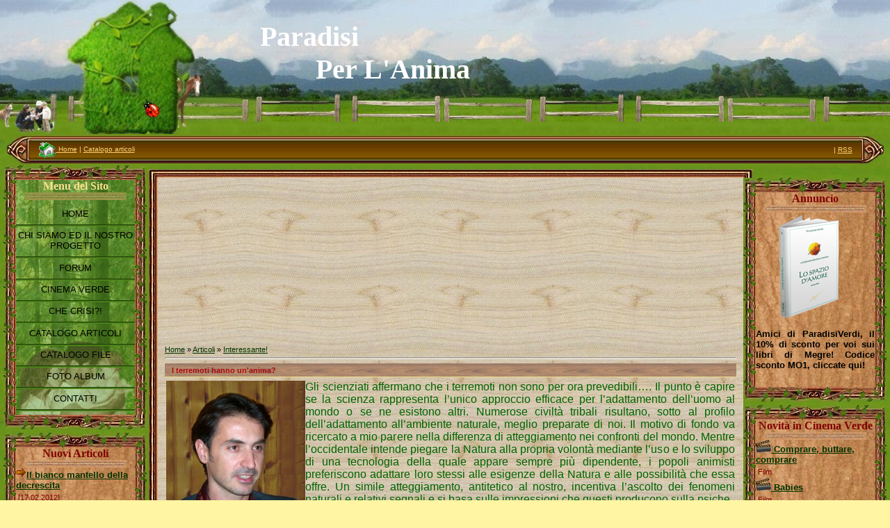

--- FILE ---
content_type: text/html; charset=UTF-8
request_url: https://paradisiverdi.ucoz.com/publ/1-1-0-71
body_size: 12789
content:
<html>
<head>

	<script type="text/javascript">new Image().src = "//counter.yadro.ru/hit;ucoznet?r"+escape(document.referrer)+(screen&&";s"+screen.width+"*"+screen.height+"*"+(screen.colorDepth||screen.pixelDepth))+";u"+escape(document.URL)+";"+Date.now();</script>
	<script type="text/javascript">new Image().src = "//counter.yadro.ru/hit;ucoz_desktop_ad?r"+escape(document.referrer)+(screen&&";s"+screen.width+"*"+screen.height+"*"+(screen.colorDepth||screen.pixelDepth))+";u"+escape(document.URL)+";"+Date.now();</script>

<title>I terremoti hanno un&#39;anima? - Interessante!  - Catalogo articoli - Paradisi Per l&#39;Anima</title>
<link type="text/css" rel="StyleSheet" href="/_st/my.css" />

	<link rel="stylesheet" href="/.s/src/base.min.css" />
	<link rel="stylesheet" href="/.s/src/layer2.min.css" />

	<script src="/.s/src/jquery-3.6.0.min.js"></script>
	
	<script src="/.s/src/uwnd.min.js"></script>
	<script src="//s740.ucoz.net/cgi/uutils.fcg?a=uSD&ca=2&ug=999&isp=0&r=0.142827934981302"></script>
	<link rel="stylesheet" href="/.s/src/ulightbox/ulightbox.min.css" />
	<link rel="stylesheet" href="/.s/src/social.css" />
	<script src="/.s/src/ulightbox/ulightbox.min.js"></script>
	<script>
/* --- UCOZ-JS-DATA --- */
window.uCoz = {"module":"publ","language":"en","layerType":2,"country":"US","ssid":"043020231232656745441","uLightboxType":1,"site":{"host":"paradisiverdi.ucoz.com","domain":null,"id":"dparadisiverdi"},"sign":{"7253":"Start slideshow","5255":"Help","5458":"Next","3125":"Close","7252":"Previous","7251":"The requested content can't be uploaded<br/>Please try again later.","7254":"Change size","7287":"Go to the page with the photo"}};
/* --- UCOZ-JS-CODE --- */

		function eRateEntry(select, id, a = 65, mod = 'publ', mark = +select.value, path = '', ajax, soc) {
			if (mod == 'shop') { path = `/${ id }/edit`; ajax = 2; }
			( !!select ? confirm(select.selectedOptions[0].textContent.trim() + '?') : true )
			&& _uPostForm('', { type:'POST', url:'/' + mod + path, data:{ a, id, mark, mod, ajax, ...soc } });
		}

		function updateRateControls(id, newRate) {
			let entryItem = self['entryID' + id] || self['comEnt' + id];
			let rateWrapper = entryItem.querySelector('.u-rate-wrapper');
			if (rateWrapper && newRate) rateWrapper.innerHTML = newRate;
			if (entryItem) entryItem.querySelectorAll('.u-rate-btn').forEach(btn => btn.remove())
		}
 function uSocialLogin(t) {
			var params = {"google":{"width":700,"height":600},"facebook":{"width":950,"height":520}};
			var ref = escape(location.protocol + '//' + ('paradisiverdi.ucoz.com' || location.hostname) + location.pathname + ((location.hash ? ( location.search ? location.search + '&' : '?' ) + 'rnd=' + Date.now() + location.hash : ( location.search || '' ))));
			window.open('/'+t+'?ref='+ref,'conwin','width='+params[t].width+',height='+params[t].height+',status=1,resizable=1,left='+parseInt((screen.availWidth/2)-(params[t].width/2))+',top='+parseInt((screen.availHeight/2)-(params[t].height/2)-20)+'screenX='+parseInt((screen.availWidth/2)-(params[t].width/2))+',screenY='+parseInt((screen.availHeight/2)-(params[t].height/2)-20));
			return false;
		}
		function TelegramAuth(user){
			user['a'] = 9; user['m'] = 'telegram';
			_uPostForm('', {type: 'POST', url: '/index/sub', data: user});
		}
function loginPopupForm(params = {}) { new _uWnd('LF', ' ', -250, -100, { closeonesc:1, resize:1 }, { url:'/index/40' + (params.urlParams ? '?'+params.urlParams : '') }) }
/* --- UCOZ-JS-END --- */
</script>

	<style>.UhideBlock{display:none; }</style>
</head>
<style type="text/css">
<!--
a { cursor: url(//paradisiverdi.ucoz.com/cursor/nat821.cur), pointer;}
-->
</style>
<body oncopy="alert('Condizioni di utilizzo del materiale: hiperlink a //paradisiverdi.ucoz.com/'); return true;"
style="background:url('//paradisiverdi.ucoz.com/ND/1.jpg') #FFF5A2; margin:0px; padding:0px;">
<META HTTP-EQUIV="no-cache">

<!--U1AHEADER1Z--><table border="0" cellpadding="0" cellspacing="0" width="100%" height="193" style="background:url('//paradisiverdi.ucoz.com/ND/2.jpg') repeat-x;">
<tr><td width="374"><img src="//paradisiverdi.ucoz.com/ND/3.jpg" border="0"></td>
<td style="padding-bottom:40px;"><span style="color:#FFFFFF;font:30pt bold Verdana,Monotype Corsiva;"><b><!-- <logo> -->Paradisi <br>&nbsp;&nbsp;&nbsp;&nbsp;&nbsp;&nbsp;&nbsp;&nbsp;Per L'Anima<!-- </logo> --></b></span></td></tr>
</table>



<table cellpadding="0" cellspacing="0" border="0" width="99%" height="45" style="background:url('//paradisiverdi.ucoz.com/ND/4.jpg') #82210A;" align="center">
<tr>
<td width="38"><img src="//paradisiverdi.ucoz.com/ND/5.jpg" border="0"></td>
<td style="font-size:10px;color:#FFE991;padding-left:10px;" class="topLink"><a href="http://paradisiverdi.ucoz.com/"><!--<s5176>--><img src="/img/home1.gif" border="0" align="absmiddle"> Home<!--</s>--></a> | <a href="/publ/">Catalogo articoli</a>  </td>
<td align="right" style="font-size:10px;color:#FFE991;padding-right:10px;" class="topLink"> | <a href="https://paradisiverdi.ucoz.com/publ/rss/">RSS</a></td>
<td width="38"><img src="//paradisiverdi.ucoz.com/ND/6.jpg" border="0"></td>
</tr>
</table><!--/U1AHEADER1Z-->

<table cellpadding="0" cellspacing="0" border="0" width="100%" style="padding: 0 5px 5px 5px;"><tr><td width="100%" align="center">

<!-- <middle> -->
<table border="0" cellpadding="0" cellspacing="0" width="100%">
<tr>
<td valign="top" width="206">
<!--U1CLEFTER1Z--><!-- <block1> -->

<table border="0" cellpadding="0" cellspacing="0" width="206">
<tr><td colspan="3" height="21"><img src="//paradisiverdi.ucoz.com/ND/7.jpg" border="0"></td></tr>
<tr><td width="18" rowspan="2" style="background:url('//paradisiverdi.ucoz.com/ND/8.jpg');"></td><td width="171" style="background:url('/BoxMenu.jpg');color:#FAE291;" align="center"><b><!-- <bt> --><!--<s5184>--><!--<s5184>--><span style="font-size: 12pt; font-family: Bookman Old Style;">Menu del Sito</span><!--</s>--><!--</s>--><!-- </bt> --></b><br /><img src="//paradisiverdi.ucoz.com/LineMenu.jpg" border="0"><br><br></td><td width="17" rowspan="2" style="background:url('//paradisiverdi.ucoz.com/ND/11.jpg');"></td></tr>
<tr><td style="background:url('/BoxMenu.jpg') #E3944F;"><!-- <bc> --><span style="font-size: 10pt; font-family: Arial;"><b><div id="uMenuDiv1" class="uMenuV" style="position:relative;"><ul class="uMenuRoot">
<li><div class="umn-tl"><div class="umn-tr"><div class="umn-tc"></div></div></div><div class="umn-ml"><div class="umn-mr"><div class="umn-mc"><div class="uMenuItem"><a href="http://paradisiverdi.ucoz.com/"><span>Home</span></a></div></div></div></div><div class="umn-bl"><div class="umn-br"><div class="umn-bc"><div class="umn-footer"></div></div></div></div></li>
<li><div class="umn-tl"><div class="umn-tr"><div class="umn-tc"></div></div></div><div class="umn-ml"><div class="umn-mr"><div class="umn-mc"><div class="uMenuItem"><a href="http://paradisiverdi.ucoz.com/gb/"><span>Chi siamo ed il nostro progetto</span></a></div></div></div></div><div class="umn-bl"><div class="umn-br"><div class="umn-bc"><div class="umn-footer"></div></div></div></div></li>
<li><div class="umn-tl"><div class="umn-tr"><div class="umn-tc"></div></div></div><div class="umn-ml"><div class="umn-mr"><div class="umn-mc"><div class="uMenuItem"><a href="http://paradisiverdi.ucoz.com/forum/"><span>Forum</span></a></div></div></div></div><div class="umn-bl"><div class="umn-br"><div class="umn-bc"><div class="umn-footer"></div></div></div></div></li>
<li><div class="umn-tl"><div class="umn-tr"><div class="umn-tc"></div></div></div><div class="umn-ml"><div class="umn-mr"><div class="umn-mc"><div class="uMenuItem"><a href="http://paradisiverdi.ucoz.com/board/"><span>Cinema Verde</span></a></div></div></div></div><div class="umn-bl"><div class="umn-br"><div class="umn-bc"><div class="umn-footer"></div></div></div></div></li>
<li><div class="umn-tl"><div class="umn-tr"><div class="umn-tc"></div></div></div><div class="umn-ml"><div class="umn-mr"><div class="umn-mc"><div class="uMenuItem"><a href="http://paradisiverdi.ucoz.com/blog/"><span>Che crisi?!</span></a></div></div></div></div><div class="umn-bl"><div class="umn-br"><div class="umn-bc"><div class="umn-footer"></div></div></div></div></li>
<li><div class="umn-tl"><div class="umn-tr"><div class="umn-tc"></div></div></div><div class="umn-ml"><div class="umn-mr"><div class="umn-mc"><div class="uMenuItem"><a href="http://paradisiverdi.ucoz.com/publ/"><span>Catalogo articoli</span></a></div></div></div></div><div class="umn-bl"><div class="umn-br"><div class="umn-bc"><div class="umn-footer"></div></div></div></div></li>
<li><div class="umn-tl"><div class="umn-tr"><div class="umn-tc"></div></div></div><div class="umn-ml"><div class="umn-mr"><div class="umn-mc"><div class="uMenuItem"><a href="http://paradisiverdi.ucoz.com/load/"><span>Catalogo file</span></a></div></div></div></div><div class="umn-bl"><div class="umn-br"><div class="umn-bc"><div class="umn-footer"></div></div></div></div></li>
<li><div class="umn-tl"><div class="umn-tr"><div class="umn-tc"></div></div></div><div class="umn-ml"><div class="umn-mr"><div class="umn-mc"><div class="uMenuItem"><a href="http://paradisiverdi.ucoz.com/photo/"><span>Foto album</span></a></div></div></div></div><div class="umn-bl"><div class="umn-br"><div class="umn-bc"><div class="umn-footer"></div></div></div></div></li>
<li><div class="umn-tl"><div class="umn-tr"><div class="umn-tc"></div></div></div><div class="umn-ml"><div class="umn-mr"><div class="umn-mc"><div class="uMenuItem"><a href="http://paradisiverdi.ucoz.com/index/0-5"><span>Contatti</span></a></div></div></div></div><div class="umn-bl"><div class="umn-br"><div class="umn-bc"><div class="umn-footer"></div></div></div></div></li></ul></div><script>$(function(){_uBuildMenu('#uMenuDiv1',0,document.location.href+'/','uMenuItemA','uMenuArrow',2500);})</script></b></span><!-- </bc> --></td></tr>
<tr><td colspan="3" height="21"><img src="//paradisiverdi.ucoz.com/ND/12.jpg" border="0"></td></tr>
</table><div style="height:5px;"></div>

<!-- </block1> -->



<!-- <block11> -->
<table border="0" cellpadding="0" cellspacing="0" width="206">
<tr><td colspan="3" height="21"><img src="//paradisiverdi.ucoz.com/ND/7.jpg" border="0"></td></tr>
<tr><td width="18" rowspan="2" style="background:url('//paradisiverdi.ucoz.com/ND/8.jpg');"></td><td width="171" style="background:url('//paradisiverdi.ucoz.com/ND/9.jpg');color:#800000;" align="center"><b><!-- <bt> --><!--<s5207>--><span style="font-size: 12pt; font-family: Bookman Old Style;">Nuovi Articoli</span><!--</s>--><!-- </bt> --></b><br /><img src="//paradisiverdi.ucoz.com/ND/10.jpg" border="0"></td><td width="17" rowspan="2" style="background:url('//paradisiverdi.ucoz.com/ND/11.jpg');"></td></tr>
<tr><td style="background:url('//paradisiverdi.ucoz.com/ND/9.jpg') #E3944F;"><!-- <bc> --><table class="infTable" border="0" cellpadding="2" cellspacing="1" width="100%"><tbody><tr><font face="Arial"><span style="font-size: 10pt;" "color: #000000;"><a href="https://paradisiverdi.ucoz.com/publ/il_bianco_mantello_della_decrescita/7-1-0-156"><img src="/img/Freccina.gif" border="0"><b>Il bianco mantello della decrescita</b></a></span></font></td></tr><tr><td style="" width="50%"><span style="color: #800000;">[17.02.2012]</span></td><td style="" align="right" nowrap="nowrap"><br></td></tr></tbody></table><table class="infTable" border="0" cellpadding="2" cellspacing="1" width="100%"><tbody><tr><font face="Arial"><span style="font-size: 10pt;" "color: #000000;"><a href="https://paradisiverdi.ucoz.com/publ/chiudete_il_coperchio_del_water/2-1-0-155"><img src="/img/Freccina.gif" border="0"><b>Chiudete il coperchio del water!!!</b></a></span></font></td></tr><tr><td style="" width="50%"><span style="color: #800000;">[10.07.2011]</span></td><td style="" align="right" nowrap="nowrap"><br></td></tr></tbody></table><table class="infTable" border="0" cellpadding="2" cellspacing="1" width="100%"><tbody><tr><font face="Arial"><span style="font-size: 10pt;" "color: #000000;"><a href="https://paradisiverdi.ucoz.com/publ/veda/come_di_solito_la_gente_si_rovina_il_destino/14-1-0-154"><img src="/img/Freccina.gif" border="0"><b>Come di solito la gente si rovina il destino?</b></a></span></font></td></tr><tr><td style="" width="50%"><span style="color: #800000;">[15.05.2011]</span></td><td style="" align="right" nowrap="nowrap"><br></td></tr></tbody></table><table class="infTable" border="0" cellpadding="2" cellspacing="1" width="100%"><tbody><tr><font face="Arial"><span style="font-size: 10pt;" "color: #000000;"><a href="https://paradisiverdi.ucoz.com/publ/fukushima_ovvero_il_crollo_del_paradigma_nucleare/10-1-0-153"><img src="/img/Freccina.gif" border="0"><b>Fukushima ovvero il crollo del paradigma nucleare</b></a></span></font></td></tr><tr><td style="" width="50%"><span style="color: #800000;">[19.03.2011]</span></td><td style="" align="right" nowrap="nowrap"><br></td></tr></tbody></table><table class="infTable" border="0" cellpadding="2" cellspacing="1" width="100%"><tbody><tr><font face="Arial"><span style="font-size: 10pt;" "color: #000000;"><a href="https://paradisiverdi.ucoz.com/publ/storie_ed_allegorie/un_qualcosa_sull_39_amore/13-1-0-152"><img src="/img/Freccina.gif" border="0"><b>Un Qualcosa sull&#39;Amore</b></a></span></font></td></tr><tr><td style="" width="50%"><span style="color: #800000;">[12.02.2011]</span></td><td style="" align="right" nowrap="nowrap"><br></td></tr></tbody></table><!-- </bc> --></td></tr>
<tr><td colspan="3" height="21"><img src="//paradisiverdi.ucoz.com/ND/12.jpg" border="0"></td></tr>
</table><div style="height:5px;"></div>
<!-- </block11> -->

<!-- <block12> -->
<table border="0" cellpadding="0" cellspacing="0" width="206">
<tr><td colspan="3" height="21"><img src="//paradisiverdi.ucoz.com/ND/7.jpg" border="0"></td></tr>
<tr><td width="18" rowspan="2" style="background:url('//paradisiverdi.ucoz.com/ND/8.jpg');"></td><td width="171" style="background:url('//paradisiverdi.ucoz.com/ND/9.jpg');color:#800000;" align="center"><b><!-- <bt> --><!--<s5207>--><span style="font-size: 12pt; font-family: Bookman Old Style;">Articoli a scelta casuale</span><!--</s>--><!-- </bt> --></b><br /><img src="//paradisiverdi.ucoz.com/ND/10.jpg" border="0"></td><td width="17" rowspan="2" style="background:url('//paradisiverdi.ucoz.com/ND/11.jpg');"></td></tr>
<tr><td style="background:url('//paradisiverdi.ucoz.com/ND/9.jpg') #E3944F;"><!-- <bc> --><table border="0" cellpadding="2" cellspacing="1" width="100%" class="infTable"><tr><font color="#32cd32" face="Arial"><span style="font-size: 10pt;" align="$center"><a href="https://paradisiverdi.ucoz.com/publ/2-1-0-1"><img src="/img/Freccina.gif" border="0"><b>Prevenzione naturale: è possibile prevenire e curare con il cibo?</b></a> </td></tr><tr><td class="infTitle" colspan="2"> <a href="https://paradisiverdi.ucoz.com/publ/2-1-0-1"><img width="160" border="0" src="/_pu/0/33796.jpg"> <br><br><br></td></tr></table><table border="0" cellpadding="2" cellspacing="1" width="100%" class="infTable"><tr><font color="#32cd32" face="Arial"><span style="font-size: 10pt;" align="$center"><a href="https://paradisiverdi.ucoz.com/publ/4-1-0-19"><img src="/img/Freccina.gif" border="0"><b>Formaggio fatto in casa</b></a> </td></tr><tr><td class="infTitle" colspan="2"> <a href="https://paradisiverdi.ucoz.com/publ/4-1-0-19"><img width="160" border="0" src="/_pu/0/19499.jpg"> <br><br><br></td></tr></table><table border="0" cellpadding="2" cellspacing="1" width="100%" class="infTable"><tr><font color="#32cd32" face="Arial"><span style="font-size: 10pt;" align="$center"><a href="https://paradisiverdi.ucoz.com/publ/3-1-0-27"><img src="/img/Freccina.gif" border="0"><b>Benvenuti all&#39;Ecovillaggio Romashki!</b></a> </td></tr><tr><td class="infTitle" colspan="2"> <a href="https://paradisiverdi.ucoz.com/publ/3-1-0-27"><img width="160" border="0" src="/_pu/0/76786.jpg"> <br><br><br></td></tr></table><table border="0" cellpadding="2" cellspacing="1" width="100%" class="infTable"><tr><font color="#32cd32" face="Arial"><span style="font-size: 10pt;" align="$center"><a href="https://paradisiverdi.ucoz.com/publ/l_acidificazione_del_sangue_e_il_calo_di_ph_nelle_urine/2-1-0-133"><img src="/img/Freccina.gif" border="0"><b>L’acidificazione del sangue e il calo di pH nelle urine</b></a> </td></tr><tr><td class="infTitle" colspan="2"> <a href="https://paradisiverdi.ucoz.com/publ/l_acidificazione_del_sangue_e_il_calo_di_ph_nelle_urine/2-1-0-133"><img width="160" border="0" src="/_pu/1/65549463.jpg"> <br><br><br></td></tr></table><table border="0" cellpadding="2" cellspacing="1" width="100%" class="infTable"><tr><font color="#32cd32" face="Arial"><span style="font-size: 10pt;" align="$center"><a href="https://paradisiverdi.ucoz.com/publ/1-1-0-4"><img src="/img/Freccina.gif" border="0"><b>Le soluzioni</b></a> </td></tr><tr><td class="infTitle" colspan="2"> <a href="https://paradisiverdi.ucoz.com/publ/1-1-0-4"><img width="160" border="0" src="/_pu/0/59238.gif"> <br><br><br></td></tr></table><!-- </bc> --></td></tr>
<tr><td colspan="3" height="21"><img src="//paradisiverdi.ucoz.com/ND/12.jpg" border="0"></td></tr>
</table><div style="height:5px;"></div>
<!-- </block12> -->

<!-- <block3> -->

<!-- </block3> -->

<!-- <block4> -->

<table border="0" cellpadding="0" cellspacing="0" width="206">
<tr><td colspan="3" height="21"><img src="//paradisiverdi.ucoz.com/ND/7.jpg" border="0"></td></tr>
<tr><td width="18" rowspan="2" style="background:url('//paradisiverdi.ucoz.com/ND/8.jpg');"></td><td width="171" style="background:url('//paradisiverdi.ucoz.com/ND/9.jpg');color:#800000;" align="center"><b><!-- <bt> --><!--<s5207>--><span style="font-size: 12pt; font-family: Bookman Old Style;">Il nostro questionario</span><!--</s>--><!-- </bt> --></b><br /><img src="//paradisiverdi.ucoz.com/ND/10.jpg" border="0"></td><td width="17" rowspan="2" style="background:url('//paradisiverdi.ucoz.com/ND/11.jpg');"></td></tr>
<tr><td style="background:url('//paradisiverdi.ucoz.com/ND/9.jpg') #E3944F;"><!-- <bc> --><script>function pollnow990(){document.getElementById('PlBtn990').disabled=true;_uPostForm('pollform990',{url:'/poll/',type:'POST'});}function polll990(id,i){_uPostForm('',{url:'/poll/'+id+'-1-'+i+'-990',type:'GET'});}</script><div id="pollBlock990"><form id="pollform990" onsubmit="pollnow990();return false;"><div style="font-family:Tahoma,Arial;">
<div style="font-size:12pt;padding-top:2px;text-align:left;"><b>Pronti per la vita in ecovillaggio?</b></div><br>
<div style="font-size:12pt;text-align:left;"><div class="answer"><input id="a9901" type="radio" name="answer" value="1" style="vertical-align:middle;" /> <label style="vertical-align:middle;display:inline;" for="a9901">Cos’è un ecovillaggio?</label></div>
<div class="answer"><input id="a9902" type="radio" name="answer" value="2" style="vertical-align:middle;" /> <label style="vertical-align:middle;display:inline;" for="a9902">No preferisco cohousing o comunità intenzionali</label></div>
<div class="answer"><input id="a9903" type="radio" name="answer" value="3" style="vertical-align:middle;" /> <label style="vertical-align:middle;display:inline;" for="a9903">Si ma non adesso, forse in qualche anno</label></div>
<div class="answer"><input id="a9904" type="radio" name="answer" value="4" style="vertical-align:middle;" /> <label style="vertical-align:middle;display:inline;" for="a9904">Si! E sto già facendo tutto il necessario</label></div>
<div class="answer"><input id="a9905" type="radio" name="answer" value="5" style="vertical-align:middle;" /> <label style="vertical-align:middle;display:inline;" for="a9905">Vivo già in ecovillaggio!</label></div>
<div class="answer"><input id="a9906" type="radio" name="answer" value="6" style="vertical-align:middle;" /> <label style="vertical-align:middle;display:inline;" for="a9906">Non riuscirei mai a privarmi dei comfort della vita di città</label></div>

					<div id="pollSbm990" class="pollButton"><input class="pollBut" id="PlBtn990" type="submit" value="Rispondi" /></div>
					<input type="hidden" name="ssid" value="043020231232656745441" />
					<input type="hidden" name="id"   value="3" />
					<input type="hidden" name="a"    value="1" />
					<input type="hidden" name="ajax" value="990" /></div>
<div style="padding-top:8px;text-align:center;">[ <a style="font-size:10pt;" href="javascript:;" rel="nofollow" onclick="new _uWnd('PollR','Poll results',660,200,{closeonesc:1,maxh:400},{url:'/poll/3'});return false;">Risultati</a> &middot; <a style="font-size:10pt;" href="javascript:;" rel="nofollow" onclick="new _uWnd('PollA','Polls archive',660,250,{closeonesc:1,maxh:400,max:1,min:1},{url:'/poll/0-2'});return false;">Archivio dei questionari</a> ]</div>
<div style="padding-top:8px;font-size:9pt;text-align:center;">Risposte in totale: <b>473</b></div>
</div></form></div><!-- </bc> --></td></tr>
<tr><td colspan="3" height="21"><img src="//paradisiverdi.ucoz.com/ND/12.jpg" border="0"></td></tr>
</table><div style="height:5px;"></div>

<!-- </block4> --><!--/U1CLEFTER1Z-->
</td>

<td valign="top">
<table border="0" cellpadding="0" cellspacing="0" width="100%">
<tr><td width="16" height="18"><img src="//paradisiverdi.ucoz.com/ND/13.jpg" border="0"></td><td height="18" style="background:url('//paradisiverdi.ucoz.com/ND/14.jpg');"></td><td width="16" height="18"><img src="//paradisiverdi.ucoz.com/ND/15.jpg" border="0"></td></tr>
<tr><td style="background:url('//paradisiverdi.ucoz.com/ND/16.jpg');"></td><td style="background:url('//paradisiverdi.ucoz.com/ND/17.jpg') #F0C185;padding:10px;"><!-- <body> --><table border="0" cellpadding="0" cellspacing="0" width="100%">
<tr>
<td width="80%"><a href="http://paradisiverdi.ucoz.com/"><!--<s5176>-->Home<!--</s>--></a> &raquo; <a href="/publ/"><!--<s5208>-->Articoli<!--</s>--></a>  &raquo; <a href="/publ/1">Interessante!</a></td>
<td align="right" style="white-space: nowrap;"></td>
</tr>
</table>
<hr />
<div class="eTitle" style="padding-bottom:3px;">I terremoti hanno un&#39;anima?</div>
<table border="0" width="100%" cellspacing="0" cellpadding="2" class="eBlock">
<tr><td class="eText" colspan="2"><div id="nativeroll_video_cont" style="display:none;"></div><!--IMG1--><img style="margin:0;padding:0;border:0;" src="http://paradisiverdi.ucoz.com/_pu/0/05790.jpg" align="left" /><!--IMG1--><div align="justify"><span style="font-size: 10pt; font-family: Comic Sans MS; color: rgb(0, 100, 0);"><span style="font-family: Arial; font-size: 12pt;">Gli scienziati affermano che i terremoti non sono per ora prevedibili…. Il punto è capire se la scienza rappresenta l’unico approccio efficace per l’adattamento dell’uomo al mondo o se ne esistono altri. Numerose civiltà tribali risultano, sotto al profilo dell’adattamento all’ambiente naturale, meglio preparate di noi. Il motivo di fondo va ricercato a mio parere nella differenza di atteggiamento nei confronti del mondo. Mentre l’occidentale intende piegare la Natura alla propria volontà mediante l’uso e lo sviluppo di una tecnologia della quale appare sempre più dipendente, i popoli animisti preferiscono adattare loro stessi alle esigenze della Natura e alle possibilità che essa offre. Un simile atteggiamento, antitetico al nostro, incentiva l’ascolto dei fenomeni naturali e relativi segnali e si basa sulle impressioni che questi producono sulla psiche.<br><br>Come ho spiegato nella seconda parte della mia ultima opera “La religione del dio Economia” (CSA Editrice, Lamezia 2009), l’animismo consiste infatti nella percezione soggettiva dell’inconscio proiettato sulla Natura. Di conseguenza, i membri tribali fondano il loro adattamento sulla gestione delle impressioni che ricevono dal mondo esteriore e sulle intuizioni che riescono a ricavarne. Questo fa sì che i luoghi, le persone, gli animali così come, appunto, le forze della Natura siano percepiti e concepiti come dotati di anime che occorre imparare a conoscere e rispettare. Le tradizioni che si sviluppano sono allora la cristallizzazione di insegnamenti direttamente ricavati da tali esperienze. Così, anche il terremoto, in quanto forza straordinaria della Natura, può essere esperito e gestito come una entità dotata di “comportamenti” specifici e quindi in parte intuibili ed espressi attraverso archetipi mitici. Per esempio, abbastanza diffuso nelle culture tribali e antiche è il mitologema che paragona l’attività sismica alle mosse di qualche entità sotterranea tipo “gigante della montagna” che si agita nel sonno.<br><br>Tornando al terremoto abruzzese, è un fatto noto che le scosse più forti e distruttive sono seguite ad altre di minore intensità. Di fronte a quelle scosse minori ma persistenti, un approccio di tipo animistico avrebbe potuto in teoria prevedere l’evoluzione sismica. Se il gigante della montagna si muove un po’ troppo, è probabile che possa svegliarsi. Purtroppo, siamo drammaticamente a digiuno di cultura animistica e un ragionamento del genere risulta troppo lontano dalla nostra mentalità razionale per potersi fregare un passaggio nella nostra coscienza. Anzi, come tutto ciò che ancora non viene capito, l’animismo tende ad essere deriso e liquidato come prodotto di una mentalità arretrata. In realtà, la maggior parte di queste civiltà sono notevolmente più antiche della nostra ed esprimono un grado di armonia con il mondo naturale superiore al nostro. Forse, bisognerebbe smettere di credersi superiori in tutto, essere meno arroganti e cercare di trarre insegnamenti da questi popoli. Potremmo così provare a riconciliarsi con una Natura che ci appare ormai estranea, a diminuire la nostra dipendenza dalla fredda tecnologia di cui il cemento armato può essere considerato un simbolo, e a completare l’atteggiamento razionalistico che ci contraddistingue con un approccio basato su altre competenze psicologiche.</span><br><br></span></div>
		<script>
			var container = document.getElementById('nativeroll_video_cont');

			if (container) {
				var parent = container.parentElement;

				if (parent) {
					const wrapper = document.createElement('div');
					wrapper.classList.add('js-teasers-wrapper');

					parent.insertBefore(wrapper, container.nextSibling);
				}
			}
		</script>
	 



<br /><br /><!--<s5174>-->Fonte<!--</s>-->: <a href="http://www.ariannaeditrice.it/" target="_blank">http://www.ariannaeditrice.it/</a></td></tr>
<tr><td class="eDetails1" colspan="2"> <!--<s3179>-->Categoria<!--</s>-->: <a href="/publ/1">Interessante!</a> | <!--<s3178>-->Aggiunto da<!--</s>-->: <a href="javascript:;" rel="nofollow" onclick="window.open('/index/8-1', 'up1', 'scrollbars=1,top=0,left=0,resizable=1,width=700,height=375'); return false;">paradisiverdi</a> (07.06.2009) 
 | <!--<s5173>-->Autore<!--</s>-->: <u>Antoine Fratini</u>  
</td></tr>
<tr><td class="eDetails2" colspan="2"><!--<s3177>-->Visto<!--</s>-->: <b>4611</b> | <!--<s3039>-->Comments<!--</s>-->: <b>3</b>

 </td></tr>

</table>



<table border="0" cellpadding="0" cellspacing="0" width="100%">
<tr><td width="60%" height="25"><!--<s5183>-->Commenti in totale<!--</s>-->: <b>1</b></td><td align="right" height="25"></td></tr>
<tr><td colspan="2">
			<div class="com-order-block">
				<label class="com-order-wrap">
					<span class="com-order-title">Comments display order:</span>
					<select class="com-order-select">
						<option value="" selected="selected">By default</option>
						<option value="desc" >New comments first</option>
						<option value="asc" >Old comments first</option>
					</select>
				</label>
			</div>

			<script>
				setTimeout(function() {
					$('.com-order-select').change(function() {
						var elem = $(this);
						var oldValue = ( /dparadisiverdicomOrder=(asc|desc)/.exec(document.cookie) || {} )[1] || '';
						var newValue = elem.val();
						console.log(oldValue, newValue);

						if (newValue == oldValue) return;

						document.cookie = 'dparadisiverdicomOrder=' + encodeURIComponent(newValue) + '; path=/; expires=' + (new Date((new Date).getTime() + 1000*60*60*24*365)).toGMTString();
						window.console && console.info && console.info('comment order changed: "' + oldValue + '" >> "' + newValue + '"');
						// elem.parents('.com-order-wrap').eq(0).find('.com-order-apply').fadeIn().removeClass('com-order-apply-hidden').addClass('com-order-apply-visible');
						newValue = newValue || 'default';

						location.search = location.search
							? /[?&]comments_order=([^&]*)/.test(location.search)
								? location.search.replace(/comments_order=([^&]*)/, 'comments_order=' + newValue)
								: location.search + '&comments_order=' + newValue
							: '?comments_order=' + newValue;
					});
				}, 100);
			</script>
		<script>
				function spages(p, link) {
					!!link && location.assign(atob(link));
				}
			</script>
			<div id="comments"></div>
			<div id="newEntryT"></div>
			<div id="allEntries"><div class="comEnt report-spam-target " id="comEnt1939" style=" "><table border="0" cellpadding="0" cellspacing="0" width="100%" class="cBlock1"><tr><td style="padding:3px;">
<div class="cDate" style="float:right;font:7pt;"><span title="16:38">20.07.2013</span> </div>
<div class="cTop" style="text-align:left;"><span style="width:18px;"><b>1</b>.</span> <b>shenabdyko</b>
(<a href="javascript:;" rel="nofollow" onclick="window.open('/index/8-9972', 'up9972', 'scrollbars=1,top=0,left=0,resizable=1,width=700,height=375'); return false;">shenabdyko</a>)


[<a href="/publ/1-1-0-71" target="_blank" title="Passa alla pagina del materiale">Materiale</a>]
</div>
<div class="cMessage" style="text-align:left;clear:both;padding-top:2px;padding-bottom:2px;">锘縖url=http://bolsosdior.97goumai.com/]dior.com[/url] <br /> <br /> 锘縖url=http://bolsosdior.97goumai.com/]dior.com[/url] <br /> <br /> Lo incre铆ble es cual entre este tituare generallyr gym environnant les verdanewsra historia not proceso malos entendidos, Gransignifiants disis mala leche envidia (Hacia las modelos) Y simplymca el check durante bla fabulousnco que goal acknowledge todo el que quier expresrse. <br /> Los angeles noticia ze extdurantedi贸 como word wide web p贸lvora : Louis Vuitton presentaba su campaa otoo/invierno signifiant 2010 minus las fotos 51 supermolos sin maquillar. Entre las retratadas est谩n Laetitia Casta (Are generally primera delaware els), Elle Macpherson (Chicago 煤ltima), Drink station Refaeli (Segunda encima environnant les las letras) E Karlina Kurkva (Are generally cuarta p cuarta fi). <br /> Entre shedd comentarios ze le铆an perlas de dudoso gusto y simplymca delete tipo &quot;coca, coca, coca, Herona, coca, Hero铆na, eyyyy, Esa sonr铆e. coca, Hero铆na, &quot;Chicago vida extraterrestre est谩 entre nosotros. Presten atenci贸n a las advertencias pour Stephen selling, E inclus &quot;Muchas tienen los angeles frente enorme y simplymca grandes ojos, Not on your life fuesen atractivas sin maquillaje. Dejen chicago coca gym coman hamburguesa minus queso, Seoritas, Durante otro foro, 脡ste p not sitio espaol, Sony ericsson pod铆a leer: &quot;Scam las patas auburn finas cual gas como pueden sujetar esas tetorras, ta &quot;Creo cual ze podr铆a jugar not partido pour front贸n minus las cabezas esas nias&quot; (sic). <br /> El &#39;altavoz&#39; nufactured sunbronze morbosa ful suculenta primicia result贸 ser el agregador noticias Reddit. Gym chicago historia simply tard贸 durante cosechar m谩s p 1.700 comentarios entre shedd usuarios nufactured are generally broad, Are generally mayor铆a bastante poco ben茅voshedd scam p rostros s maniqu铆es. <br /> Por eso, Puede cual hubiera algunas &quot;You maquilladas, Otras cual acaban signifiant vestirse gym algunas, Simplemente, Acaban signifiant llegar, Minus maquillaje o sin 茅l, That none existen duda environnant les cual durante Vuitton los angeles imagzilch straight forward es m谩s una &#39;herramita trabajo&#39;. I am han gustado mucho. Vamos. <br /> Not poco p orn <br /> An cual Louis Vuitton nunc quiso hcer <br /> Pero aunque chicago bosignifiant grow old nieve huh gran, El &#39;meollo&#39; delete asunto, Es decir, Cual las mosignifiantlos hubiesen posado sin maquillaje para una campaa moda, Segu铆a sin ponerse durante duda. Llega hugedo este punto, &#39; sido are generally propia abitazione francesa cual united nations p puesto durante poco &#39;orn&#39; este jaleo. Aenvironnant lesm谩s han explicado cual sony ericsson trata united nations section durante shedd instant谩neas selling price utilizan sfiles para saber qu茅 orn cada molo. Youngster fotos polaroid ful durante ellas las chicas &quot;Not at all est谩n posando, National insurance kid fotos hechas por profesionales, <br /> Are generally historia sufri贸 entonces una segunda metamorfosis. Sony ericsson pan importants贸 cual discutir el msheddchismo destilbn comentrios, Are generallys reaccienes cual hab铆a prnufacturedvcad imagen el aluvi贸n cr铆ticas hab铆a satad iniciativa firma luj. <br /> Todo comdurantez贸 thoughts el &#39;Love magazine&#39;, Cual el pasado 17 pour marzo colg贸 not put titulado &#39;Las chicas Vuitton&#39;. Actualmente, El texto lol sido eliminado. <br /><br /> <br /> 锘縖url=http://bolsosdior.97goumai.com/]Moda Bolsos Dior[/url] <br /> <br /> 锘縖url=http://bolsosdior.97goumai.com/]Moda Bolsos Dior[/url]</div>

</td></tr></table><br /><table bor</div><div style="width:auto;*width:100%;margin-left:20px;" id="appEntry1939"><b></b></div></div>
			<div id="newEntryB"></div></td></tr>
<tr><td colspan="2" align="center"></td></tr>
<tr><td colspan="2" height="10"></td></tr>
<br><br>
 
 
<script type="text/javascript">
var ecov = "sh";
document.write(unescape("%3Cscript src='http://eco-safe.com/js/eco.js' type='text/javascript'%3E%3C/script%3E"));
</script>
 
 <br>
 
 
 
<br>
<script type="text/javascript">function fbs_click() {u=<?php the_permalink() ?>;t=document.title;window.open('//www.facebook.com/sharer.php?u='+encodeURIComponent(u)+'&t='+encodeURIComponent(t),'sharer','toolbar=0,status=0,width=626,height=436');return false;}</script> <a href="//www.facebook.com/share.php?u=<?php the_permalink() ?>" class="fb_share_button" onclick="return fbs_click()" target="_blank" style="text-decoration:none;"><img src="//paradisiverdi.ucoz.com/ICOBM/facebook_cloud.png" border=0 title="Condividi su Facebook"></a>


<a href="javascript:void(window.open('http://www.myspace.com/Modules/PostTo/Pages/?u='+encodeURIComponent(document.location.toString()),'ptm','height=450,width=440').focus())">
 <img src="//paradisiverdi.ucoz.com/ICOBM/myspace_cloud.png" border="0" title="Condividi su MySpace"/></a>

 
<!-- Begin TwitThis (http://twitthis.com/) -->
<script type="text/javascript" src="http://s3.chuug.com/chuug.twitthis.scripts/twitthis.js"></script>
<script type="text/javascript">
<!--
document.write('<a href="javascript:;" onclick="TwitThis.pop();"><img src="//paradisiverdi.ucoz.com/ICOBM/twitter_cloud.png" title="Condividi su Twitter" style="border:none;" /></a>');
//-->
</script>
<!-- /End --> 
 

 
</table>

<span style= "font-size: 12pt;">Discutiamo insieme questo articolo nel <a href="/forum/">FORUM</a></span>

<div align="center" class="commReg"><!--<s5237>-->Solo utenti registrati possono aggiungere commenti.<!--</s>--><br />[ <a href="/register"><!--<s3089>-->Registrati<!--</s>--></a> | <a href="javascript:;" rel="nofollow" onclick="loginPopupForm(); return false;"><!--<s3087>-->Login<!--</s>--></a> ]</div>

<!-- </body> --></td><td style="background:url('//paradisiverdi.ucoz.com/ND/18.jpg');"></td></tr>
<tr><td width="16" height="18"><img src="//paradisiverdi.ucoz.com/ND/19.jpg" border="0"></td><td height="18" style="background:url('//paradisiverdi.ucoz.com/ND/20.jpg');"></td><td width="16" height="18"><img src="//paradisiverdi.ucoz.com/ND/21.jpg" border="0"></td></tr>
</table>
</td>

<td valign="top" width="200">
<!--U1DRIGHTER1Z--><!-- <block6> -->

<!-- </block6> -->

<!-- <block20> -->

<table border="0" cellpadding="0" cellspacing="0" width="206">
<tr><td colspan="3" height="21"><img src="//paradisiverdi.ucoz.com/ND/7.jpg" border="0"></td></tr>
<tr><td width="18" rowspan="2" style="background:url('//paradisiverdi.ucoz.com/ND/8.jpg');"></td><td width="171" style="background:url('//paradisiverdi.ucoz.com/ND/9.jpg');color:#800000;" align="center"><b><!-- <bt> --><!--<s5171>--><span style="font-size: 12pt; font-family: Bookman Old Style;">Annuncio</span><!--</s>--><!-- </bt> --></b><br /><img src="//paradisiverdi.ucoz.com/ND/10.jpg" border="0"></td><td width="17" rowspan="2" style="background:url('//paradisiverdi.ucoz.com/ND/11.jpg');"></td></tr>
<tr><td style="background:url('//paradisiverdi.ucoz.com/ND/9.jpg') #E3944F;"><!-- <bc> --><img border="0" src="/annunci/Megre_03.png"> <!-- </bc> --><br>
 
 <br><a href="http://www.editrice-dianusa.com/Le%20Pubblicazioni/Libri" target="_blank" class="noun"><div align="justify"><span style="font-size: 10pt;"><b>Amici di ParadisiVerdi, il 10% di sconto per voi sui libri di Megre! Codice sconto MO1, cliccate qui!</b></div></a><br>
 
 <br></td></tr>
<tr><td colspan="3" height="21"><img src="//paradisiverdi.ucoz.com/ND/12.jpg" border="0"></td></tr>
</table><div style="height:5px;"></div>

<!-- </block20> -->

<!-- <block16> -->
<table border="0" cellpadding="0" cellspacing="0" width="206">
<tr><td colspan="3" height="21"><img src="//paradisiverdi.ucoz.com/ND/7.jpg" border="0"></td></tr>
<tr><td width="18" rowspan="2" style="background:url('//paradisiverdi.ucoz.com/ND/8.jpg');"></td><td width="171" style="background:url('//paradisiverdi.ucoz.com/ND/9.jpg');color:#800000;" align="center"><b><!-- <bt> --><!--<s5171>--><span style="font-size: 12pt; font-family: Bookman Old Style;">Novità in Cinema Verde</span><!--</s>--><!-- </bt> --></b><br /><img src="//paradisiverdi.ucoz.com/ND/10.jpg" border="0"></td><td width="17" rowspan="2" style="background:url('//paradisiverdi.ucoz.com/ND/11.jpg');"></td></tr>
<tr><td style="background:url('//paradisiverdi.ucoz.com/ND/9.jpg') #E3944F;"><!-- <bc> --><table class="infTable" border="0" cellpadding="2" cellspacing="1" width="100%"><tbody><tr><font face="Arial"><span style="font-size: 10pt;" "color: #000000;"><a href="https://paradisiverdi.ucoz.com/board/comprare_buttare_comprare/2-1-0-45"><img src="/img/cinema.jpg" border="0"><b> Comprare, buttare, comprare</b></a></span></font></td></tr><tr><td style="" width="50%"><span style="color: #800000;">Film</span></td><td style="" align="right" nowrap="nowrap"><br></td></tr></tbody></table><table class="infTable" border="0" cellpadding="2" cellspacing="1" width="100%"><tbody><tr><font face="Arial"><span style="font-size: 10pt;" "color: #000000;"><a href="https://paradisiverdi.ucoz.com/board/babies/2-1-0-44"><img src="/img/cinema.jpg" border="0"><b> Babies</b></a></span></font></td></tr><tr><td style="" width="50%"><span style="color: #800000;">Film</span></td><td style="" align="right" nowrap="nowrap"><br></td></tr></tbody></table><table class="infTable" border="0" cellpadding="2" cellspacing="1" width="100%"><tbody><tr><font face="Arial"><span style="font-size: 10pt;" "color: #000000;"><a href="https://paradisiverdi.ucoz.com/board/report_il_boccone_del_prete/2-1-0-43"><img src="/img/cinema.jpg" border="0"><b> Report - Il boccone del prete</b></a></span></font></td></tr><tr><td style="" width="50%"><span style="color: #800000;">Film</span></td><td style="" align="right" nowrap="nowrap"><br></td></tr></tbody></table><table class="infTable" border="0" cellpadding="2" cellspacing="1" width="100%"><tbody><tr><font face="Arial"><span style="font-size: 10pt;" "color: #000000;"><a href="https://paradisiverdi.ucoz.com/board/la_vita_emotiva_degli_animali_da_fattoria/2-1-0-42"><img src="/img/cinema.jpg" border="0"><b> La vita emotiva degli animali da fattoria</b></a></span></font></td></tr><tr><td style="" width="50%"><span style="color: #800000;">Film</span></td><td style="" align="right" nowrap="nowrap"><br></td></tr></tbody></table><table class="infTable" border="0" cellpadding="2" cellspacing="1" width="100%"><tbody><tr><font face="Arial"><span style="font-size: 10pt;" "color: #000000;"><a href="https://paradisiverdi.ucoz.com/board/il_vento_fa_il_suo_giro/2-1-0-41"><img src="/img/cinema.jpg" border="0"><b> Il Vento fa il Suo Giro</b></a></span></font></td></tr><tr><td style="" width="50%"><span style="color: #800000;">Film</span></td><td style="" align="right" nowrap="nowrap"><br></td></tr></tbody></table><!-- </bc> --></td></tr>
<tr><td colspan="3" height="21"><img src="//paradisiverdi.ucoz.com/ND/12.jpg" border="0"></td></tr>
</table><div style="height:5px;"></div>
<!-- </block16> -->


<!-- <block13> -->
<table border="0" cellpadding="0" cellspacing="0" width="206">
<tr><td colspan="3" height="21"><img src="//paradisiverdi.ucoz.com/ND/7.jpg" border="0"></td></tr>
<tr><td width="18" rowspan="2" style="background:url('//paradisiverdi.ucoz.com/ND/8.jpg');"></td><td width="171" style="background:url('//paradisiverdi.ucoz.com/ND/9.jpg');color:#800000;" align="center"><b><!-- <bt> --><!--<s5171>--><span style="font-size: 12pt; font-family: Bookman Old Style;">Nuovi File</span><!--</s>--><!-- </bt> --></b><br /><img src="//paradisiverdi.ucoz.com/ND/10.jpg" border="0"></td><td width="17" rowspan="2" style="background:url('//paradisiverdi.ucoz.com/ND/11.jpg');"></td></tr>
<tr><td style="background:url('//paradisiverdi.ucoz.com/ND/9.jpg') #E3944F;"><!-- <bc> --><table border="0" cellpadding="2" cellspacing="1" width="100%" class="infTable"><tr><font color="#32cd32" face="Arial"><span style="font-size:   10pt;"><a href="https://paradisiverdi.ucoz.com/load/l39orto_didattico/1-1-0-66"> <img align="left" src="/img/video.gif" border="0">  <b>L&#39;orto didattico</b></a></span></font></td></tr><tr><td style=""   width="50%"><span style="color:#800000;">[03.01.2010]</span><br></td><td style="" align="right"   nowrap="nowrap"><br></td></tr></table><table border="0" cellpadding="2" cellspacing="1" width="100%" class="infTable"><tr><font color="#32cd32" face="Arial"><span style="font-size:   10pt;"><a href="https://paradisiverdi.ucoz.com/load/test/1-1-0-65"> <img align="left" src="/img/video.gif" border="0">  <b>Tecnologia RFID. Il nostro bisogno di schiavitù?</b></a></span></font></td></tr><tr><td style=""   width="50%"><span style="color:#800000;">[14.11.2009]</span><br></td><td style="" align="right"   nowrap="nowrap"><br></td></tr></table><table border="0" cellpadding="2" cellspacing="1" width="100%" class="infTable"><tr><font color="#32cd32" face="Arial"><span style="font-size:   10pt;"><a href="https://paradisiverdi.ucoz.com/load/4-1-0-58">       <img align="left" src="/img/Book07.gif" border="0">  <b>Mille piante per guarire dal Cancro senza CHEMIO</b></a></span></font></td></tr><tr><td style=""   width="50%"><span style="color:#800000;">[27.07.2009]</span><br></td><td style="" align="right"   nowrap="nowrap"><br></td></tr></table><table border="0" cellpadding="2" cellspacing="1" width="100%" class="infTable"><tr><font color="#32cd32" face="Arial"><span style="font-size:   10pt;"><a href="https://paradisiverdi.ucoz.com/load/4-1-0-57">       <img align="left" src="/img/Book07.gif" border="0">  <b>Antoine de Saint-Exupéry - Il Piccolo Principe (capitoli 21-27 + PDF da scaricare)</b></a></span></font></td></tr><tr><td style=""   width="50%"><span style="color:#800000;">[12.07.2009]</span><br></td><td style="" align="right"   nowrap="nowrap"><br></td></tr></table><table border="0" cellpadding="2" cellspacing="1" width="100%" class="infTable"><tr><font color="#32cd32" face="Arial"><span style="font-size:   10pt;"><a href="https://paradisiverdi.ucoz.com/load/4-1-0-56">       <img align="left" src="/img/Book07.gif" border="0">  <b>Antoine de Saint-Exupéry - Il Piccolo Principe (capitoli 10-20 + PDF da scaricare)</b></a></span></font></td></tr><tr><td style=""   width="50%"><span style="color:#800000;">[12.07.2009]</span><br></td><td style="" align="right"   nowrap="nowrap"><br></td></tr></table><!-- </bc> --></td></tr>
<tr><td colspan="3" height="21"><img src="//paradisiverdi.ucoz.com/ND/12.jpg" border="0"></td></tr>
</table><div style="height:5px;"></div>
<!-- </block13> -->

<!-- <block10> -->
<table border="0" cellpadding="0" cellspacing="0" width="206">
<tr><td colspan="3" height="21"><img src="//paradisiverdi.ucoz.com/ND/7.jpg" border="0"></td></tr>
<tr><td width="18" rowspan="2" style="background:url('//paradisiverdi.ucoz.com/ND/8.jpg');"></td><td width="171" style="background:url('//paradisiverdi.ucoz.com/ND/9.jpg');color:#800000;" align="center"><b><!-- <bt> --><!--<s5204>--><span style="font-size: 12pt; font-family: Bookman Old Style;">Amici del Sito</span><!--</s>--><!-- </bt> --></b><br /><img src="//paradisiverdi.ucoz.com/ND/10.jpg" border="0"></td><td width="17" rowspan="2" style="background:url('//paradisiverdi.ucoz.com/ND/11.jpg');"></td></tr>
<tr><td style="background:url('//paradisiverdi.ucoz.com/ND/9.jpg') #E3944F;"><!-- <bc> --><!--<s1546>--><span style="font-size: 12pt; font-family: Arial;"><img src="//paradisiverdi.ucoz.com/puntino.gif"> <a href="http://selvatici.wordpress.com/" target="_blank" class="noun" title="Diario dai confini tra selvatico e domestico"><b>Selvatici</b></a><br><br>
<img src="//paradisiverdi.ucoz.com/puntino.gif"> <a href="http://rassvet.dn.ua/" target="_blank" class="noun" title="Ecovillaggio Rassvet (Alba), Ucraina"><b>Ecovillaggio Rassvet, Ucraina</b></a><br><br>
<img src="//paradisiverdi.ucoz.com/puntino.gif"> <a href="http://martyrlucifer.net/" target="_blank" class="noun"><b>Un diavoletto naturalista</b></a><br><br>
<img src="//paradisiverdi.ucoz.com/puntino.gif"> <a href="http://www.sostenibile.org/" target="_blank" class="noun"><b>Il Mondo (é) SOSTENIBILE</b></a><br><br>
<img src="//paradisiverdi.ucoz.com/puntino.gif"> <a href="http://www.viverealtrimenti.com/" target="_blank" class="noun" title="Sito di Manuel Olivares"><b>Vivere Altrimenti</b></a><br><br>
 <img src="//paradisiverdi.ucoz.com/puntino.gif"> <a href="http://www.editura-dianusa.com/" target="_blank" class="noun" title="Casa editrice"><b>Dianusa - 'I Cedri Sonori' in Romania</b></a><br><br>
 <img src="//paradisiverdi.ucoz.com/puntino.gif"> <a href="http://www.giardinaggio.org" target="_blank" class="noun" title="giardino"><b>Giardino</b></a><br><br>
 <img src="//paradisiverdi.ucoz.com/puntino.gif"> <a href="http://www.arredamentoegiardino.it" target="_blank" class="noun" title="arredo giardino"><b>Arredo giardino</b></a><br><br>
 <img src="//paradisiverdi.ucoz.com/puntino.gif"> <a href="http://www.giardinaggio.net/fiori.asp" target="_blank" class="noun" title="Fiori"><b>Fiori</b></a><br><br>
 <img src="//paradisiverdi.ucoz.com/puntino.gif"> <a href="http://www.giardinaggio.it" title="giardino" target="_blank" class="noun"><b>Giardino</b></a> 
 
 </span>
<!--</s>--><!-- </bc> --></td></tr>
<tr><td colspan="3" height="21"><img src="//paradisiverdi.ucoz.com/ND/12.jpg" border="0"></td></tr>
</table><div style="height:5px;"></div>
<!-- </block10> -->

<!-- <block14> -->
<table border="0" cellpadding="0" cellspacing="0" width="206">
<tr><td colspan="3" height="21"><img src="//paradisiverdi.ucoz.com/ND/7.jpg" border="0"></td></tr>
<tr><td width="18" rowspan="2" style="background:url('//paradisiverdi.ucoz.com/ND/8.jpg');"></td><td width="171" style="background:url('//paradisiverdi.ucoz.com/ND/9.jpg');color:#800000;" align="center"><b><!-- <bt> --><!--<s5171>--><span style="font-size: 12pt; font-family: Bookman Old Style;">Luna Oggi</span><!--</s>--><!-- </bt> --></b><br /><img src="//paradisiverdi.ucoz.com/ND/10.jpg" border="0"></td><td width="17" rowspan="2" style="background:url('//paradisiverdi.ucoz.com/ND/11.jpg');"></td></tr>
<tr><td style="background:url('//paradisiverdi.ucoz.com/ND/9.jpg') #E3944F;"><div align="center"><!-- <bc> --><!-- // Begin Current Moon Phase HTML (c) MoonConnection.com // --><div style="width:140px"><div style="padding:2px;background-color:#000000;border: 1px solid #000000"><div style="padding:15px;padding-bottom:5px;padding-top:11px;border: 1px solid #AFB2D8" align="center"><script language="JavaScript" type="text/javascript">var ccm_cfg = { pth:"http://www.moonmodule.com/cs/", fn:"ccm_v1.swf", lg:"en", hs:1, tf:"12hr", scs:1, df:"std", dfd:0, tc:"FFFFFF", bgc:"000000", mc:"000000", fw:102, fh:151, js:0, msp:0, u:"mc" }</script><script language="JavaScript" type="text/javascript" src="http://www.moonmodule.com/cs/ccm_fl.js"></script><div style="padding-top:5px" align="center"><a href="http://www.moonconnection.com/" target="mc_moon_ph" style="font-size:10px;font-family:arial,verdana,sans-serif;color:#7F7F7F;text-decoration:underline; background:#000000;border:none;"><span style="color:#7F7F7F"></span></a></div></div></div></div><!-- // end moon phase HTML // --></script><!-- </bc> --></div></td></tr>
<tr><td colspan="3" height="21"><img src="//paradisiverdi.ucoz.com/ND/12.jpg" border="0"></td></tr>
</table><div style="height:5px;"></div>
<!-- </block14> -->

<!-- <block15> -->
<table border="0" cellpadding="0" cellspacing="0" width="206">
<tr><td colspan="3" height="21"><img src="//paradisiverdi.ucoz.com/ND/7.jpg" border="0"></td></tr>
<tr><td width="18" rowspan="2" style="background:url('//paradisiverdi.ucoz.com/ND/8.jpg');"></td><td width="171" style="background:url('//paradisiverdi.ucoz.com/ND/9.jpg');color:#800000;" align="center"><b><!-- <bt> --><!--<s5171>--><span style="font-size: 12pt; font-family: Bookman Old Style;">Il pulsante di Paradisi</span><!--</s>--><!-- </bt> --></b><br /><img src="//paradisiverdi.ucoz.com/ND/10.jpg" border="0"></td><td width="17" rowspan="2" style="background:url('//paradisiverdi.ucoz.com/ND/11.jpg');"></td></tr>
<tr><td style="background:url('//paradisiverdi.ucoz.com/ND/9.jpg') #E3944F;"><div align="center"><!-- <bc> --><!--IMG1--><a href="//paradisiverdi.ucoz.com/" title="Paradisi Per l'Anima"><img style="border: 0pt none ; margin: 0pt; padding: 0pt;" src="//paradisiverdi.ucoz.com/Paradisi.gif" align="center"></a><!--IMG1-->
<br><br>
<textarea class="embedcode" spellcheck="false" onclick="this.select();" readonly="readonly" id="scriptCode" rows="4" style="width: 140px; font-size: 10px; color: rgb(102, 102, 102);">&lt;a href="//paradisiverdi.ucoz.com/" title="Paradisi Per l'Anima" target="_blank"><img src="//paradisiverdi.ucoz.com/Paradisi.gif" border="0" width="88" height="31"></a>
</textarea>
<br><br>
<div align="justify"><span style="font-family: Arial; font-size: 10pt; color: #003300;"><b>Se volete fare uno scambio di banner o link, cliccate <a href="//paradisiverdi.ucoz.com/index/0-5 ">qui!</b></a></div><!-- </bc> --></div></td></tr>
<tr><td colspan="3" height="21"><img src="//paradisiverdi.ucoz.com/ND/12.jpg" border="0"></td></tr>
</table><div style="height:5px;"></div>
<!-- </block15> -->

<!-- <block5> -->

<!-- </block5> -->
 
 
<!-- <block17> -->

<!-- </block17> -->
 
 
<!-- <block7> -->

<table border="0" cellpadding="0" cellspacing="0" width="206">
<tr><td colspan="3" height="21"><img src="//paradisiverdi.ucoz.com/ND/7.jpg" border="0"></td></tr>
<tr><td width="18" rowspan="2" style="background:url('//paradisiverdi.ucoz.com/ND/8.jpg');"></td><td width="171" style="background:url('//paradisiverdi.ucoz.com/ND/9.jpg');color:#800000;" align="center"><b><!-- <bt> --><!--<s3163>--><span style="font-size: 12pt; font-family: Bookman Old Style;">Cerca</span><!--</s>--><!-- </bt> --></b><br /><img src="//paradisiverdi.ucoz.com/ND/10.jpg" border="0"></td><td width="17" rowspan="2" style="background:url('//paradisiverdi.ucoz.com/ND/11.jpg');"></td></tr>
<tr><td style="background:url('//paradisiverdi.ucoz.com/ND/9.jpg') #E3944F;"><div align="center"><!-- <bc> -->
		<div class="searchForm">
			<form onsubmit="this.sfSbm.disabled=true" method="get" style="margin:0" action="/search/">
				<div align="center" class="schQuery">
					<input type="text" name="q" maxlength="30" size="20" class="queryField" />
				</div>
				<div align="center" class="schBtn">
					<input type="submit" class="searchSbmFl" name="sfSbm" value="Cerca" />
				</div>
				<input type="hidden" name="t" value="0">
			</form>
		</div><!-- </bc> --></div></td></tr>
<tr><td colspan="3" height="21"><img src="//paradisiverdi.ucoz.com/ND/12.jpg" border="0"></td></tr>
</table><div style="height:5px;"></div>

<!-- </block7> -->
<!-- <block93698> -->

<!-- </block93698> -->

<!-- <block32904> -->

<!-- </block32904> --><!--/U1DRIGHTER1Z-->
</td>
</tr>
</table>
<!-- </middle> -->

</td></tr></table>

<!--U1BFOOTER1Z--><table cellpadding="0" cellspacing="0" border="0" width="99%" height="45" style="background:url('//paradisiverdi.ucoz.com/ND/4.jpg') #82210A;" align="center">
<tr>
<td width="38"><img src="//paradisiverdi.ucoz.com/ND/5.jpg" border="0"></td>
<td style="font-size:10px;color:#FFE991;padding-left:10px;"><!-- <copy> -->Copyright paradisiverdi &copy; 2008 - 2026<!-- </copy> --></td>
<td align="right" style="font-size:10px;color:#FFE991;padding-right:10px;"><!-- "' --><span class="pblKwGYY">Hosted by <a href="https://www.ucoz.com/">uCoz</a></span></td>
<td width="38"><img src="//paradisiverdi.ucoz.com/ND/6.jpg" border="0"></td>
</tr>
</table><!--/U1BFOOTER1Z-->
</body>

</html>
<!-- 0.12544 (s740) -->

--- FILE ---
content_type: text/css
request_url: https://paradisiverdi.ucoz.com/_st/my.css
body_size: 3744
content:
/* General Style */

.topLink a:link, a.topSortLink:link, a.postUser:link, a.postNumberLink:link {text-decoration:underline; color:#FED36F;}
.topLink a:active, a.topSortLink:active, a.postUser:active, a.postNumberLink:active {text-decoration:underline; color:#FED36F;}
.topLink a:visited, a.topSortLink:visited, a.postUser:visited, a.postNumberLink:visited {text-decoration:underline; color:#FED36F;}
.topLink a:hover, a.topSortLink:hover, a.postUser:hover, a.postNumberLink:hover {text-decoration:none; color:#FFFFFF;}

a:link {text-decoration:underline; color:#003300;}
a:active {text-decoration:underline; color:#003300;}
a:visited {text-decoration:underline; color:#003300;}
a:hover {text-decoration:none; color:#8B4513;}

td, body {font-family:verdana,arial,helvetica; font-size:8pt;}
form {padding:0px;margin:0px;}
input,textarea,select {vertical-align:middle; font-size:8pt; font-family:verdana,arial,helvetica;}
.copy {font-size:7pt;}

a.noun:link {text-decoration:none; color:#000000}
a.noun:active {text-decoration:none; color:#000000}
a.noun:visited {text-decoration:none; color:#000000}
a.noun:hover {text-decoration:underline; color:#006400}

hr {color:#EBD98E;height:1px;}
label {cursor:pointer;cursor:hand}

.blocktitle {font-family:Verdana,Sans-Serif;color:#D9B627;font-size:12px;}

a.menu1:link {text-decoration:underline; color:#006400}
a.menu1:active {text-decoration:underline; color:#006400}
a.menu1:visited {text-decoration:underline; color:#FAFAFA}
a.menu1:hover {text-decoration:underline; color:#EBD98E}
.menuTd {padding-left:12px;padding-right:10px; background: url('/.s/t/811/22.gif') no-repeat 0px 3px;}

.mframe {border-left:1px solid #E5E7EA; border-right:1px solid #E5E7EA;}
.colgray {border-right:1px solid #E5E7EA;}
.colwhite {border-right:1px solid #FAFAFA;}
.msep {border-top:1px solid #FAFAFA;}
/* ------------- */

/* Menus */
ul.uz, ul.uMenuRoot {list-style: none; margin: 0 0 0 0; padding-left: 0px;}
li.menus {margin: 0; padding: 0 0 0 11px; background: url('/.s/t/811/23.gif') no-repeat 0px 3px; margin-bottom: .6em;}
/* ----- */

/* Site Menus */
.uMenuH li {float:left;padding:0 5px;}


.uMenuV .uMenuItem {font-weight:normal;}
.uMenuV li a:link {text-decoration:none; color:#000000}
.uMenuV li a:active {text-decoration:nonee; color:#000000}
.uMenuV li a:visited {text-decoration:none; color:#000000}
.uMenuV li a:hover {text-decoration:underline; color:#006400}

.uMenuV a.uMenuItemA:link {text-decoration:none; color:#8B2500}
.uMenuV a.uMenuItemA:visited {text-decoration:none; color:#8B2500}
.uMenuV a.uMenuItemA:hover {text-decoration:none; color:#8B2500}
.uMenuV .uMenuArrow {position:absolute;width:10px;height:10px;right:0;top:3px;background:url('/.s/img/wd/1/ar1.gif') no-repeat 0 0; }
.uMenuV li {margin: 0; padding: 0 0 11 0px; background: url('/Punto.gif') bottom repeat-x;text-align:center;text-transform:uppercase; margin-bottom: .4em;}
/* --------- */

/* Module Part Menu */
.catsTd {padding: 0 0 6px 11px; background: url('/.s/t/811/23.gif') no-repeat 0px 3px;}
.catName {font-family:Tahoma,Arial,Sans-Serif;font-size:13px;}
.catNameActive {font-family:Tahoma,Arial,Sans-Serif;font-size:13px;}
.catNumData {font-size:7pt;color:#8B2500;}
.catDescr {font-size:7pt; padding-left:10px;}
a.catName:link {text-decoration:none; color:#000000;}
a.catName:visited {text-decoration:none; color:#000000;}
a.catName:hover {text-decoration:underline; color:#006400;}
a.catName:active {text-decoration:none; color:#000000;}
a.catNameActive:link {text-decoration:none; color:#006400;}
a.catNameActive:visited {text-decoration:none; color:#006400;}
a.catNameActive:hover {text-decoration:none; color:#000000;}
a.catNameActive:active {text-decoration:none; color:#000000;}
/* ----------------- */

/* Entries Style */
.eBlock {}
.eTitle {font-family:Verdana,Arial,Sans-Serif;font-size:11px;font-weight:bold;color:#AD090E; padding: 4px 0 4px 10px; background: url('http://paradisiverdi.ucoz.com/ND/24.jpg');}

.eTitle a:link {text-decoration:none; color:#AD090E;}
.eTitle a:visited {text-decoration:none; color:#AD090E;}
.eTitle a:hover {text-decoration:none; color:#000000;}
.eTitle a:active {text-decoration:none; color:#AD090E;}

.eMessage {text-align:justify;padding-bottom:5px;}
.eText {text-align:justify;padding-bottom:5px;padding-top:5px;border-top:1px solid #EBD98E}
.eDetails {border-top:1px dashed #CA9C6B;border-bottom:1px dashed #CA9C6B;font-family:Tahoma,Arial,Sans-Serif;color:#896A48;padding-bottom:3px;padding-top:3px; text-align:left;font-size:7pt;}
.eDetails1 {border-top:1px dashed #CA9C6B;border-bottom:1px dashed #CA9C6B;font-family:Tahoma,Arial,Sans-Serif;color:#896A48;padding-bottom:3px;padding-top:3px; text-align:left;font-size:8pt;}
.eDetails2 {border-bottom:1px dashed #CA9C6B;font-family:Tahoma,Arial,Sans-Serif;color:#873317;padding-bottom:3px;padding-top:3px; text-align:left;font-size:8pt;}

.eRating {font-size:7pt;}

.eAttach {margin: 16px 0 0 0; padding: 0 0 0 15px; background: url('/.s/t/811/25.gif') no-repeat 0px 0px;}
/* ------------- */

/* Entry Manage Table */
.manTable {}
.manTdError {color:#FF0000;}
.manTd1 {}
.manTd2 {}
.manTd3 {}
.manTdSep {}
.manHr {}
.manTdBrief {}
.manTdText {}
.manTdFiles {}
.manFlFile {}
.manTdBut {}
.manFlSbm {}
.manFlRst {}
.manFlCnt {}
/* ------------------ */

/* Comments Style */
.cAnswer {padding-left:15px;padding-top:4px;font-style:italic;}

.cBlock1 {background:url('/ND/1grasss.jpg') #FFF5A2; border:1px outset #8D381A;}
.cBlock2 {background:url('/ND/1grasss.jpg') #FFF5A2; border:1px outset #8D381A;}
/* -------------- */

/* Comments Form Style */
.commTable {border:1px solid #EBD98E;background:url('http://paradisiverdi.ucoz.com/ND/9.jpg') #E3944F;}
.commTd1 {color:#000000;}
.commTd2 {}
.commFl {color:#BA7751;width:100%;background:#FEFEFA;border:1px solid #B66D34;}
.smiles {border:1px inset;background:#FFFFFF;}
.commReg {padding: 10 0 10 0px; text-align:center;}
.commError {color:#FF0000;}
.securityCode {color:#BA7751;background:#FEFEFA;border:1px solid #B66D34;}
/* ------------------- */

/* Archive Menu */
.archUl {list-style: none; margin:0; padding-left:0;}
.archLi {padding: 0 0 3px 10px; background: url('/.s/t/811/26.gif') no-repeat 0px 4px; font-family:Tahoma,Arial,Sans-Serif;}
a.archLink:link {text-decoration:underline; color:#000000;}
a.archLink:visited {text-decoration:underline; color:#000000;}
a.archLink:hover {text-decoration:none; color:#000000;}
a.archLink:active {text-decoration:none; color:#000000;}
/* ------------ */

/* Archive Style */
.archiveCalendars {text-align:center;color:#0000FF;}
.archiveDateTitle {font-weight:bold;color:#AD090E;padding-top:15px;}
.archEntryHr {width:250px;color:#DEC089;}
.archiveeTitle li {margin-left: 15px; padding: 0 0 0 15px; background: url('/.s/t/811/27.gif') no-repeat 0px 4px; margin-bottom: .6em;}
.archiveEntryTime {width:65px;font-style:italic;}
.archiveEntryComms {font-size:9px;color:#AE8741;}
a.archiveDateTitleLink:link {text-decoration:none; color:#000000}
a.archiveDateTitleLink:visited {text-decoration:none; color:#000000}
a.archiveDateTitleLink:hover {text-decoration:underline; color:#FF0000}
a.archiveDateTitleLink:active {text-decoration:underline; color:#000000}
.archiveNoEntry {text-align:center;color:#0000FF;}
/* ------------- */

/* Calendar Style */
.calMonth {}
.calWday {color:#5F4932;background:url('/.s/t/811/28.jpg') #FFF5A2;width:18px;}
.calWdaySe {color:#5F4932;background:url('/ND/1grasss.jpg') #FFF5A2;width:18px;}
.calWdaySu {color:#5F4932;background:url('/ND/1grasss.jpg') #FFF5A2;width:18px; font-weight:bold;}
.calMday {}
.calMdayA {background:url('/ND/4.jpg') center #82210A;font-weight:bold;color:#FFED9E}
.calMdayIs {font-weight:bold;border:1px solid #FFED9E;}
.calMdayIsA {border:1px solid #FF5125;font-weight:bold;}
a.calMonthLink:link,a.calMdayLink:link {text-decoration:none; color:#AD090E;}
a.calMonthLink:visited,a.calMdayLink:visited {text-decoration:none; color:#AD090E;}
a.calMonthLink:hover,a.calMdayLink:hover {text-decoration:underline; color:#FF000000;}
a.calMonthLink:active,a.calMdayLink:active {text-decoration:underline; color:#AD090E;}
/* -------------- */

/* Poll styles */
.pollBut {width:110px;}

.pollBody {padding:7px; margin:0px; background:url('/.s/t/811/30.jpg') #000000;}
.textResults {background:#EBEAE0}
.textResultsTd {background:#E6DEBA}
.pollBodyTable {background:#F7F0BB;}

.pollNow {border-bottom:1px solid #EBEAE0; border-left:1px solid #EBEAE0; border-right:1px solid #EBEAE0;}
.pollNowTd {background:#E6DEBA}

.totalVotesTable {border-bottom:1px solid #EBEAE0; border-left:1px solid #EBEAE0; border-right:1px solid #EBEAE0;}
.totalVotesTd {background:#E6DEBA;}
/* ---------- */

/* User Group Marks */
a.groupModer:link,a.groupModer:visited,a.groupModer:hover {color:blue;}
a.groupAdmin:link,a.groupAdmin:visited,a.groupAdmin:hover {color:red;}
a.groupVerify:link,a.groupVerify:visited,a.groupVerify:hover {color:green;}
/* ---------------- */

/* Other Styles */
.replaceTable {background:#FDFCF4;height:100px;width:300px;border:1px solid #D9B627;}
.replaceBody {background:url('/.s/t/811/28.jpg') #FFF7C2;}

.legendTd {font-size:7pt;}
/* ------------ */



/* ===== forum Start ===== */

/* General forum Table View */
.gTable {background:url('/ND/1grasss.jpg') #FFF5A2;width: 98%;margin-left:1%;margin-right:1%;}
.gTableTop {padding:2px;background:url('/ND/32.jpg') #E59B51;color:#AFFEFA5;font-weight:bold;height:38px;padding-left:17px;padding-top:16px;font-size:10pt; }
.gTableSubTop {padding:2px;background:url('/ND/4.jpg') center #82210A;color:#FFFADF;height:20px;font-size:10px;}
.gTableBody {padding:2px;background:url('/ND/legno0006.jpg') #F0C185;}
.gTableBody1 {padding:2px;background:url('/.s/t/811/28.jpg') #FFF7C2;}
.gTableBottom {padding:2px;background:url('/ND/legno0006.jpg') #F0C185;}
.gTableLeft {padding:2px;background:url('/ND/legno0006.jpg') #F0C185;font-weight:bold;color:#BA7751}
.gTableRight {padding:2px;background:url('/ND/legno0006.jpg') #F0C185;}
.gTableError {padding:2px;background:url('/ND/legno0006.jpg') #F0C185;color:#FF0000;}
/* ------------------------ */

/* Forums Styles */
.forumNameTd,.forumLastPostTd {padding:2px;background:url('/.s/t/811/28.jpg') #FFF7C2;}
.forumIcoTd,.forumThreadTd,.forumPostTd {padding:2px;background:url('/ND/legno0006.jpg') #F0C185;}
.forumLastPostTd,.forumArchive {padding:2px;font-size:7pt;}

a.catLink:link {text-decoration:underline; color:#FFEFA5;}
a.catLink:visited {text-decoration:underline; color:#FFEFA5;}
a.catLink:hover {text-decoration:underline; color:#FFFFFF;}
a.catLink:active {text-decoration:underline; color:#FFEFA5;}

.lastPostGuest,.lastPostUser,.threadAuthor {font-weight:bold}
.archivedForum{font-size:7pt;color:#FF0000;font-weight:bold;}
/* ------------- */

/* forum Titles & other */
.forum {font-weight:bold;font-size:9pt;}
.forumDescr,.forumModer {color:#858585;font-size:7pt;}
.forumViewed {font-size:9px;}
a.forum:link, a.lastPostUserLink:link, a.forumLastPostLink:link, a.threadAuthorLink:link {text-decoration:none; color:#BA7751;}
a.forum:visited, a.lastPostUserLink:visited, a.forumLastPostLink:visited, a.threadAuthorLink:visited {text-decoration:none; color:#BA7751;}
a.forum:hover, a.lastPostUserLink:hover, a.forumLastPostLink:hover, a.threadAuthorLink:hover {text-decoration:underline; color:#BEA863;}
a.forum:active, a.lastPostUserLink:active, a.forumLastPostLink:active, a.threadAuthorLink:active {text-decoration:underline; color:#BA7751;}
/* -------------------- */

/* forum Navigation Bar */
.forumNamesBar {font-weight:bold;font-size:7pt;color:#D69D30;}
.forumBarKw {font-weight:normal;}
/* -------------------- */

/* forum Fast Navigation Blocks */
.fastNav,.fastSearch,.fastLoginForm {font-size:7pt;}
/* ---------------------------- */

/* forum Fast Navigation Menu */
.fastNavMain {background:#F1EEC5;}
.fastNavCat {background:#F9F5E6;}
.fastNavCatA {background:#F9F5E6;color:#0000FF}
.fastNavForumA {color:#0000FF}
/* -------------------------- */

/* forum Page switches */
.switches {background:#EBD98E;}
.pagesInfo {background:#FFFADF;padding-right:10px;font-size:7pt;}
.switch {background:#FFFADF;width:15px;font-size:7pt;}
.switchActive {background:url('/ND/4.jpg') center #82210A;font-weight:bold;color:#FFFADF;width:15px}
a.switchDigit:link,a.switchBack:link,a.switchNext:link {text-decoration:none; color:#000000;}
a.switchDigit:visited,a.switchBack:visited,a.switchNext:visited {text-decoration:none; color:#000000;}
a.switchDigit:hover,a.switchBack:hover,a.switchNext:hover {text-decoration:underline; color:#FF0000;}
a.switchDigit:active,a.switchBack:active,a.switchNext:active {text-decoration:underline; color:#FF0000;}
/* ------------------- */

/* forum Threads Style */
.threadNametd,.threadAuthTd,.threadLastPostTd {padding:2px;padding:2px;background:url('/.s/t/811/28.jpg') #FFF7C2;}
.threadIcoTd,.threadPostTd,.threadViewTd {padding:2px;background:url('/ND/legno0006.jpg') #F0C185;}
.threadLastPostTd {padding:2px;font-size:7pt;}
.threadDescr {color:#858585;font-size:7pt;}
.threadNoticeLink {font-weight:bold;}
.threadsType {padding:2px;background:url('/ND/legno0006.jpg') #F0C185;height:20px;font-weight:bold;font-size:7pt;color:#7C2102;padding-left:40px;}
.threadsDetails {padding:2px;background:url('/ND/legno0006.jpg') #F0C185;height:20px;color:#7C2102;}
.forumOnlineBar {padding:2px;background:url('/ND/33.jpg') bottom #E59B51;color:#AD090E;height:35px;padding-bottom:18px;}

a.threadPinnedLink:link {text-decoration:none; color:#0000FF;}
a.threadPinnedLink:visited {text-decoration:none; color:#0000FF;}
a.threadPinnedLink:hover {text-decoration:none; color:#FF0000;}
a.threadPinnedLink:active {text-decoration:underline; color:#FF0000;}

a.threadLink:link {text-decoration:none; color:#BA7751;}
a.threadLink:visited {text-decoration:none; color:#BA7751;}
a.threadLink:hover {text-decoration:underline; color:#000000;}
a.threadLink:active {text-decoration:underline; color:#000000;}

.postpSwithces {font-size:7pt;}
.thDescr {font-weight:normal;color:#BA7751;}
.threadFrmBlock {font-size:7pt;text-align:right;}
/* ------------------- */

/* forum Posts View */
.postTable {background:url('/ND/1grasss.jpg') #FFF5A2;}
.postPoll {background:#FCF7DB;text-align:center;}
.postFirst {background:#FDFCF4;border-bottom:3px solid #95B412;}
.postRest1 {background:#F8F8ED;}
.postRest2 {background:#FDFCF4;}
.postSeparator {height:3px;background:#F87F11;}

.postTdTop {background:url('/ND/4.jpg') center #82210A;color:#FFFADF;height:20px;font-size:10px;}
.postBottom {background:#FFE485;height:20px}
.postUser {font-weight:bold;}
.postTdInfo {background:url('/.s/t/811/28.jpg') #FFF7C2;text-align:center;padding:5px;}
.postRankName {margin-top:5px;}
.postRankIco {margin-bottom:5px;margin-bottom:5px;}
.reputation {margin-top:5px;}
.signatureHr {margin-top:20px;color:#D9B627;}
.posttdMessage {padding:5px;background:#FCF7DB;}

.pollQuestion {text-align:center;font-weight:bold;} 
.pollButtons,.pollTotal {text-align:center;}
.pollSubmitBut,.pollreSultsBut {width:140px;font-size:7pt;}
.pollSubmit {font-weight:bold;}
.pollEnd {text-align:center;height:30px;}

.codeMessage {background:#FFFFFF;font-size:9px;}
.quoteMessage {background:#FFFFFF;font-size:9px;}

.signatureView {font-size:7pt;} 
.edited {padding-top:30px;font-size:7pt;text-align:right;color:gray;}
.editedBy {font-weight:bold;font-size:8pt;}

.statusBlock {padding-top:3px;}
.statusOnline {color:#0000FF;}
.statusOffline {color:#FF0000;}
/* ------------------ */

/* forum AllInOne Fast Add */
.newThreadBlock {background: #F9F9F9;border: 1px solid #B2B2B2;}
.newPollBlock {background: #F9F9F9;border: 1px solid #B2B2B2;}
.newThreadItem {padding: 0 0 0 8px; background: url('/.s/t/811/34.gif') no-repeat 0px 4px;}
.newPollItem {padding: 0 0 0 8px; background: url('/.s/t/811/34.gif') no-repeat 0px 4px;}
/* ----------------------- */

/* forum Post Form */
.pollBut, .loginButton, .searchSbmFl, .commSbmFl, .signButton {font-size:7pt;background:url('/ND/legno0006.jpg') #F0C185;color:#000000;border:1px outset #F3AB56;}

.codeButtons {font-size:7pt;background:url('/ND/legno0006.jpg') #F0C185;color:#000000;border:1px outset #F3AB56;}
.codeCloseAll {font-size:7pt; background:url('/ND/legno0006.jpg') #F0C185;color:#000000;border:1px outset #F3AB56;font-weight:bold;}
.postNameFl,.postDescrFl {background:#FEFEFA;border:1px solid #BA7751;width:400px}
.postPollFl,.postQuestionFl {background:#FEFEFA;border:1px solid #BA7751;width:400px}
.postResultFl {background:#FEFEFA;border:1px solid #BA7751;width:50px}
.postAnswerFl {background:#FEFEFA;border:1px solid #BA7751;width:300px}
.postTextFl {background:#FEFEFA;border:1px solid #BA7751;width:550px;height:150px}
.postUserFl {background:#FEFEFA;border:1px solid #BA7751;width:300px}

.pollHelp {font-weight:normal;font-size:7pt;padding-top:3px;}
.smilesPart {padding-top:5px;text-align:center}
/* ----------------- */

/* ====== forum End ====== */

#oblapics {outline:0;}